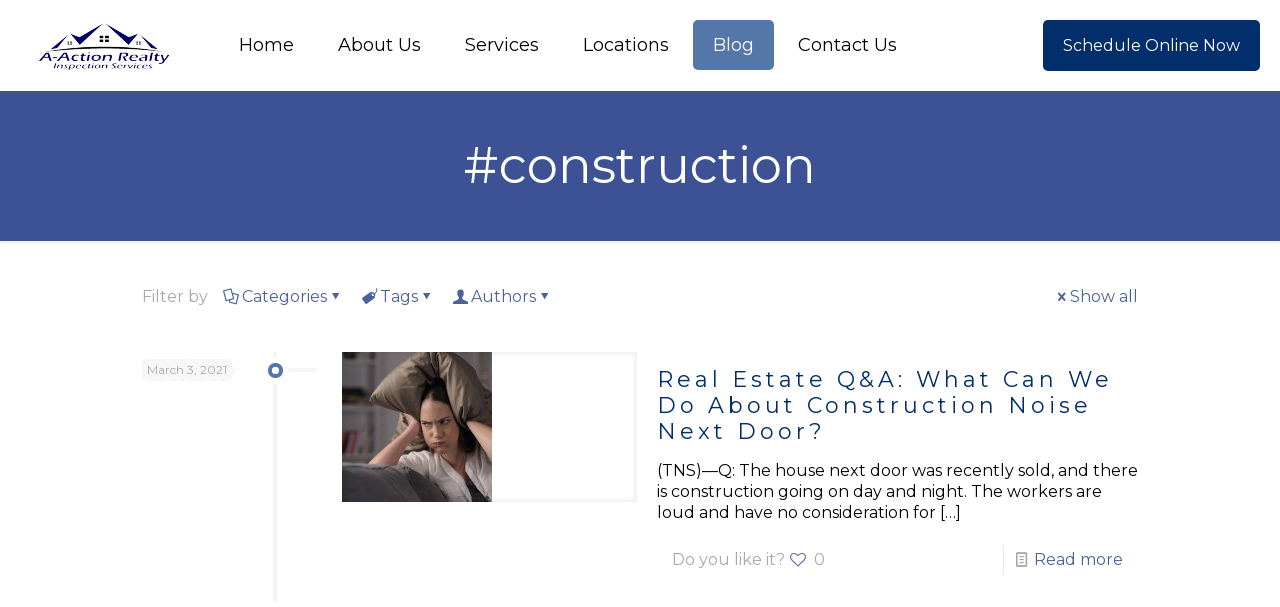

--- FILE ---
content_type: text/css
request_url: https://a-actionhomeinspection.com/wp-content/cache/min/1/wp-content/uploads/betheme/icons/adventtrinitylogo/style-1e818c33bac1e8db68052bda033a1f49.css
body_size: -7
content:
@font-face{font-family:'icomoon';src:url(../../../../../../../../uploads/betheme/icons/adventtrinitylogo/fonts/icomoon.eot?sjav5s);src:url('../../../../../../../../uploads/betheme/icons/adventtrinitylogo/fonts/icomoon.eot?sjav5s#iefix') format('embedded-opentype'),url(../../../../../../../../uploads/betheme/icons/adventtrinitylogo/fonts/icomoon.ttf?sjav5s) format('truetype'),url(../../../../../../../../uploads/betheme/icons/adventtrinitylogo/fonts/icomoon.woff?sjav5s) format('woff'),url('../../../../../../../../uploads/betheme/icons/adventtrinitylogo/fonts/icomoon.svg?sjav5s#icomoon') format('svg');font-weight:400;font-style:normal;font-display:block}[class^="atma-"],[class*=" atma-"]{font-family:'icomoon'!important;speak:never;font-style:normal;font-weight:400;font-variant:normal;text-transform:none;line-height:1;-webkit-font-smoothing:antialiased;-moz-osx-font-smoothing:grayscale}.atma-advent-trinity-logo:before{content:"\e900"}